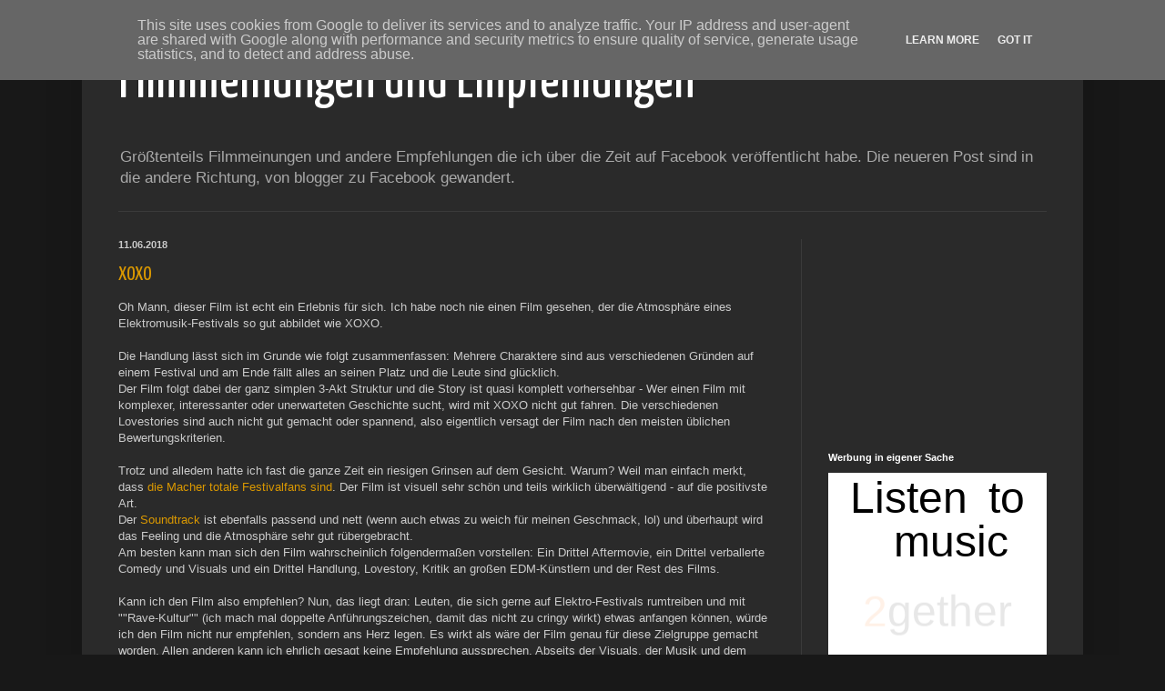

--- FILE ---
content_type: text/html
request_url: https://resource.jangxx.com/ads/listen2gether.html
body_size: 1013
content:
<!DOCTYPE html>
<html>
	<head>
		<link href='http://fonts.googleapis.com/css?family=Abel|Open+Sans:400,700' rel='stylesheet' type='text/css'>
		<style type="text/css">
			body {
				width: 100vh;
				height: 100vh;
				margin: 0px;
				font-family: 'Open Sans', sans-serif;
				margin-left: auto;
				margin-right: auto;
				overflow: hidden;
				position: relative;
				background-color: white;
				-webkit-user-select: none;
				user-select: none;
				-moz-user-select: none;
			}
			
			.orange {
				color: #FF6D00;
				
			}
			
			a, a:hover, a:active, a:visited {
				color: black;
				display: block;
				width: 100%;
				height: 100%;
			}
			
			#logo {
				font-family: 'Abel', sans-serif;
				font-size: 12vh;
				position: relative;
				right: 50%;
			}
			
			#logo-wrapper {
				position: absolute;
				left: 50%;
				bottom: 4%;
			}
			
			#a-1, #a-2, #a-3, #a-4 {
				display: inline-block;
				font-size: 20vh;
			}
			
			#a-1, #a-2, #a-3, #a-4-wrapper {
				position: absolute;
			}
			
			#a-1 {
				left: 10%;
				-webkit-animation: a-1 3s;
				animation: a-1 3s;
			}
			
			#a-2 {
				right: 10%;
				-webkit-animation: a-2 3s;
				animation: a-2 3s;
			}
			
			#a-3 {
				left: 30%;
				top: 20%;
				-webkit-animation: a-3 3s;
				animation: a-3 3s;
			}
			
			#a-4 {
				position: relative;
				right: 50%;
				-webkit-animation: a-4 linear 3s;
				animation: a-4 linear 3s;
			}
			
			#a-4-wrapper {
				display: inline-block;
				top: 43%;
				left: 50%;
			}
			
			@-webkit-keyframes a-1 {
				0% {
					-webkit-transform: translateX(-50vh);
					opacity: 0;
				}
				33% {
					-webkit-transform: translateX(0vh);
					opacity: 1;
				}
			}
			
			@-webkit-keyframes a-2 {
				0% {
					opacity: 0;
					-webkit-transform: translateX(50vh);
				}
				20% {
					opacity: 0;	
					-webkit-transform: translateX(50vh);
				}
				40% {
					opacity: 1;
					-webkit-transform: translateX(0vh);
				}
			}
			
			@-webkit-keyframes a-3 {
				0% {
					opacity: 0;
					-webkit-transform: translateX(-50vh);
				}
				33% {
					opacity: 0;
					-webkit-transform: translateX(-50vh);
				}
				66% {
					-webkit-transform: translateX(0vh);
					opacity: 1;
				}
			}
			
			@-webkit-keyframes a-4 {
				0% {
					opacity: 0;
					-webkit-transform: translateY(10vh);
				}
				66% {
					opacity: 0;
					-webkit-transform: translateY(10vh);
				}
				90% {
					opacity: 1;
					-webkit-transform: translateY(0vh);
				}
			}
			
			@keyframes a-1 {
				0% {
					transform: translateX(-50vh);
					opacity: 0;
				}
				33% {
					transform: translateX(0vh);
					opacity: 1;
				}
			}
			
			@keyframes a-2 {
				0% {
					opacity: 0;
					transform: translateX(50vh);
				}
				20% {
					opacity: 0;	
					transform: translateX(50vh);
				}
				40% {
					opacity: 1;
					transform: translateX(0vh);
				}
			}
			
			@keyframes a-3 {
				0% {
					opacity: 0;
					transform: translateX(-50vh);
				}
				33% {
					opacity: 0;
					transform: translateX(-50vh);
				}
				66% {
					transform: translateX(0vh);
					opacity: 1;
				}
			}
			
			@keyframes a-4 {
				0% {
					opacity: 0;
					transform: translateY(10vh);
				}
				66% {
					opacity: 0;
					transform: translateY(10vh);
				}
				90% {
					opacity: 1;
					transform: translateY(0vh);
				}
			}
		</style>
	</head>
	<body>
		<a target="_blank" href="http://www.listen2gether.com">
			<div id="a-1">Listen</div>
			<div id="a-2">to</div>
			<div id="a-3">music</div>
			<div id="a-4-wrapper">
				<div id="a-4"><span class="orange">2</span>gether</div>
			</div>
			<div id="logo-wrapper">
				<div id="logo">listen<span class="orange">2</span>gether.com</div>
			</div>
		</a>
	</body>
</html>
